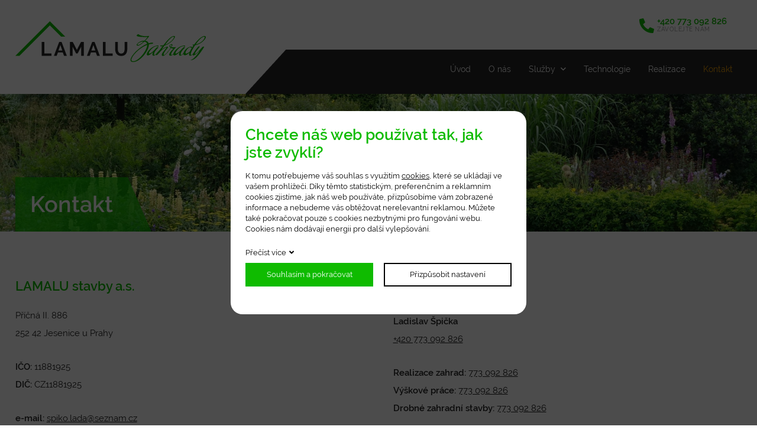

--- FILE ---
content_type: text/html; charset=UTF-8
request_url: https://www.lamalu-zahrady.cz/kontakt
body_size: 2299
content:
<!DOCTYPE html>
<html lang="cs">
<head>
    <meta charset="utf-8" />
    <title>Kontakt - LAMALU zahrady</title>
    <meta name="author" content="PANKREA s.r.o." />
    <meta name="viewport" content="width=device-width, initial-scale=1.0" />
    <meta name="keywords" content="kontakt, realizace zahrad, zakládání trávníků, kácení stromů" />
    <meta name="description" content="Exklusivní zahrady - kontakt - pro vás zajišťují realizace zahrad, zakládání trávníků, travní koberce, kácení stromů." />
    <meta name="robots" content="index, follow" />
    <link href="/includes/Widgets/css?v=20240802074413" rel="stylesheet" />
    <link href="/templates/images/favicon.ico" rel="icon" />
    <script src="/includes/Widgets/?mods=default&amp;v=20251128080931"></script>
    
</head>
<body>
    <script>
        window.dataLayer=window.dataLayer || [];
        function gtag(){dataLayer.push(arguments);}
        gtag("consent","default",{
            "ad_storage":"denied",
            "ad_user_data":"denied",
            "ad_personalization":"denied",
            "analytics_storage":"denied",
            "personalization_storage":"denied"
        });
    </script>
<!-- Google Tag Manager -->
<noscript><iframe src="//www.googletagmanager.com/ns.html?id=GTM-P7D8HZG"
height="0" width="0" style="display:none;visibility:hidden"></iframe></noscript>
<script>(function(w,d,s,l,i){w[l]=w[l]||[];w[l].push({"gtm.start":
new Date().getTime(),event:"gtm.js"});var f=d.getElementsByTagName(s)[0],
j=d.createElement(s),dl=l!="dataLayer"?"&l="+l:"";j.async=true;j.src=
"//www.googletagmanager.com/gtm.js?id="+i+dl;f.parentNode.insertBefore(j,f);
})(window,document,"script","dataLayer","GTM-P7D8HZG");</script>
<!-- End Google Tag Manager -->
<div id="abscont">
            <header>
                <div class="inner clearfix">
                    <div class="logo"><a href="/"><img src="/templates/images/logo.svg" alt="lamalu-zahrady.cz" /></a></div>
                    <div class="rp">
                        <div class="clearfix">
                            <div class="cta"><a class="phone" href="tel:+420773092826">+420 773 092 826 <span class="grey">Zavolejte nám</span></a> <!--<a class="switch" href="https://www.lamalu-stavby.cz/" target="_blank" rel="noopener">Přejít na stavby</a></div>--></div>
                        </div>
                        <nav class="menu clearfix">
                            <a href="#"></a>
                            <ul>
                <li class="liItem0 expanded">
                    <a href="/"><span class="masterText">Úvod</span>
                    </a>
                    </li>
                    <li class="liItem1 expanded">
                    <a href="/o-nas"><span class="masterText">O nás</span>
                    </a>
                    </li>
                    <li class="liItem2 expanded haschilds">
                    <a href="/sluzby"><span class="masterText">Služby</span>
                    <span class="doexpandchild"></span></a>
                    <ul>
                <li class="liItem0 expanded">
                    <a href="/sluzby/realizace-zahrad-praha"><span class="masterText">Realizace zahrad</span>
                    </a>
                    </li>
                    <li class="liItem1 expanded">
                    <a href="/sluzby/udrzba-zahrad-praha"><span class="masterText">Údržba zahrad</span>
                    </a>
                    </li>
                    <li class="liItem2 expanded">
                    <a href="/sluzby/terenni-upravy-praha"><span class="masterText">Terénní úpravy</span>
                    </a>
                    </li>
                    <li class="liItem3 expanded">
                    <a href="/sluzby/zakladani-travniku-praha"><span class="masterText">Zakládání trávniků</span>
                    </a>
                    </li>
                    <li class="liItem4 expanded">
                    <a href="/sluzby/travni-koberce-praha"><span class="masterText">Travní koberce</span>
                    </a>
                    </li>
                    <li class="liItem5 expanded">
                    <a href="/sluzby/zavlazovani"><span class="masterText">Zavlažování zahrad</span>
                    </a>
                    </li>
                    <li class="liItem6 expanded">
                    <a href="/sluzby/zahradni-jezirka-praha"><span class="masterText">Zahradní jezírka</span>
                    </a>
                    </li>
                    <li class="liItem7 expanded">
                    <a href="/sluzby/kaceni-stromu-praha"><span class="masterText">Kácení stromů</span>
                    </a>
                    </li>
                    <li class="liItem8 expanded">
                    <a href="/sluzby/dalsi-sluzby"><span class="masterText">Další služby</span>
                    </a>
                    </li>
                    </ul>
                </li>
                    <li class="liItem3 expanded">
                    <a href="/technologie-udrzby-zahrady"><span class="masterText">Technologie</span>
                    </a>
                    </li>
                    <li class="liItem4 expanded">
                    <a href="/realizace"><span class="masterText">Realizace</span>
                    </a>
                    </li>
                    <li class="liItem5 expanded selected">
                    <a href="/kontakt"><span class="masterText">Kontakt</span>
                    </a>
                    </li>
                    <li class="liItem6 expanded">
                    <a href="http://lamalu-stavby-cz.pankrea-test.eu/"><span class="masterText">Přejít na stavby</span>
                    </a>
                    </li>
                    </ul>
                
                        </nav>
                    </div>
                </div>
            </header>
            <div id="move"></div>
            <div id="mid"><div id="sliderArea"><picture><source srcset="/templates/images/default.webp" media="(min-width:1200px)" /><img src="/templates/images/default-small.webp" alt="slide" /></picture>
<div class="inner">
<h1>Kontakt</h1>
</div>
</div>
<div class="default">
<div class="inner">
<div class="twoCols">
<div class="col">
<h2>LAMALU stavby a.s.</h2>
<p>Příčná II. 886<br />252 42 Jesenice u Prahy</p>
<p><strong>IČO:</strong> 11881925<br /><strong>DIČ: </strong>CZ11881925</p>
<p><strong>e-mail:</strong> <a href="mailto:spiko.lada@seznam.cz">spiko.lada@seznam.cz</a><br /><strong>Tel.:</strong> <a href="tel:773092826">773 092 826</a></p>
</div>
<div class="col">
<p> </p>
<p><strong>Ladislav Špička</strong><br /><a href="tel:+420773092826">+420 773 092 826</a></p>
<p><strong>Realizace zahrad:</strong> <a href="tel:773092826">773 092 826</a><br /><strong>Výškové práce:</strong> <a href="tel:773092826">773 092 826</a><br /><strong>Drobné zahradní stavby:</strong> <a href="tel:773092826">773 092 826</a></p>
</div>
<div class="cleaner"> </div>
</div>
<p><iframe style="border: none; width: 100%; height: 280px;" src="https://www.google.com/maps/embed?pb=!1m18!1m12!1m3!1d2565.93365561209!2d14.505566015883264!3d49.975102729382!2m3!1f0!2f0!3f0!3m2!1i1024!2i768!4f13.1!3m3!1m2!1s0x470b902cd10034ab%3A0xa7206faa0ca20182!2zUMWZw63EjW7DoSBJSS4gODg2LCAyNTIgNDIgSmVzZW5pY2U!5e0!3m2!1scs!2scz!4v1663924967226!5m2!1scs!2scz" width="600" height="450"></iframe></p>
</div>
</div></div>
    <footer>
        <div class="inner clearfix">
            <div class="flogo"><a href="/"><img src="/templates/images/flogo.svg" alt="lamalu-zahrady.cz" /></a></div>
            <div class="fcta"><a href="/kontaktni-formular">M&aacute;te dotaz? <span class="color">Napi&scaron;te n&aacute;m</span></a></div>
            <div class="copy"><a href="http://www.pankrea.cz" target="_blank">Webové stránky ©2026 PANKREA</a><a href="http://www.pankrea.cz/estofan" target="_blank">Provozováno na systému Estofan</a><a href="#" id="cookieschange">Nastavení cookies</a></div>
        </div>
    </footer>
</div>
<div id="mainMenu" class="sidenav">
    <div class="supertitle">Menu</div>
    <ul>
                <li class="liItem0 expanded">
                    <a href="/"><span class="masterText">Úvod</span>
                    </a>
                    </li>
                    <li class="liItem1 expanded">
                    <a href="/o-nas"><span class="masterText">O nás</span>
                    </a>
                    </li>
                    <li class="liItem2 expanded haschilds">
                    <a href="/sluzby"><span class="masterText">Služby</span>
                    <span class="doexpandchild"></span></a>
                    <ul>
                <li class="liItem0 expanded">
                    <a href="/sluzby/realizace-zahrad-praha"><span class="masterText">Realizace zahrad</span>
                    </a>
                    </li>
                    <li class="liItem1 expanded">
                    <a href="/sluzby/udrzba-zahrad-praha"><span class="masterText">Údržba zahrad</span>
                    </a>
                    </li>
                    <li class="liItem2 expanded">
                    <a href="/sluzby/terenni-upravy-praha"><span class="masterText">Terénní úpravy</span>
                    </a>
                    </li>
                    <li class="liItem3 expanded">
                    <a href="/sluzby/zakladani-travniku-praha"><span class="masterText">Zakládání trávniků</span>
                    </a>
                    </li>
                    <li class="liItem4 expanded">
                    <a href="/sluzby/travni-koberce-praha"><span class="masterText">Travní koberce</span>
                    </a>
                    </li>
                    <li class="liItem5 expanded">
                    <a href="/sluzby/zavlazovani"><span class="masterText">Zavlažování zahrad</span>
                    </a>
                    </li>
                    <li class="liItem6 expanded">
                    <a href="/sluzby/zahradni-jezirka-praha"><span class="masterText">Zahradní jezírka</span>
                    </a>
                    </li>
                    <li class="liItem7 expanded">
                    <a href="/sluzby/kaceni-stromu-praha"><span class="masterText">Kácení stromů</span>
                    </a>
                    </li>
                    <li class="liItem8 expanded">
                    <a href="/sluzby/dalsi-sluzby"><span class="masterText">Další služby</span>
                    </a>
                    </li>
                    </ul>
                </li>
                    <li class="liItem3 expanded">
                    <a href="/technologie-udrzby-zahrady"><span class="masterText">Technologie</span>
                    </a>
                    </li>
                    <li class="liItem4 expanded">
                    <a href="/realizace"><span class="masterText">Realizace</span>
                    </a>
                    </li>
                    <li class="liItem5 expanded selected">
                    <a href="/kontakt"><span class="masterText">Kontakt</span>
                    </a>
                    </li>
                    <li class="liItem6 expanded">
                    <a href="http://lamalu-stavby-cz.pankrea-test.eu/"><span class="masterText">Přejít na stavby</span>
                    </a>
                    </li>
                    </ul>
                
</div>
</body>
</html>


--- FILE ---
content_type: text/css;charset=UTF-8
request_url: https://www.lamalu-zahrady.cz/includes/Widgets/css?v=20240802074413
body_size: 6021
content:
@import url(https://p.typekit.net/p.css?s=1&k=dru7rlh&ht=tk&f=18456.18457.18458.22705.37555.37556.37557.37558&a=2894865&app=typekit&e=css);.cleaner{width:0;height:0;clear:both;font-size:0}img{border:0}.imagesGallery{width:100%;padding-top:10px}.imagesGalleryItem{float:left}.imagesGalleryItem img{padding:3px}.toGallery{margin-bottom:.8em}#cookiesI{background:rgba(0,0,0,.7);color:#000;text-align:center;width:100%;padding:0;position:fixed;top:0;left:0;z-index:100;font-size:13px;width:100%;height:100%}#cookiesI h2{font-size:26px;margin-bottom:.6em}#cookiesI .col{margin-bottom:.3em}#cookiesI.hiddenpolicy{display:none}#cookiesI #cont{background:#fff;color:#000;padding:25px;width:500px;height:344px;margin-left:-250px;margin-top:-172px;position:absolute;left:50%;top:50%;border-radius:20px;text-align:left;overflow:auto}#cookiesI #cont.extended{height:520px}#cookiesI #cont p{line-height:1.4em}#cookiesI #cont .readm{display:inline-block;margin-bottom:10px;text-decoration:none}#cookiesI #cont .readm:after{content:'\f107';;margin-left:5px}#cookiesI #cookiespolicybtn1,#cookiesI #cookiespolicybtn3,#cookiesI #cookiespolicybtn4{background:#fff;border:2px solid #000;padding:0;display:block;text-decoration:none;color:#000;height:40px;line-height:36px;text-align:center}#cookiesI #cookiespolicybtn2{background:#0fbb00;border:2px solid #0fbb00;padding:0;display:block;text-decoration:none;color:#fff;height:40px;line-height:36px;text-align:center}#cookiesI .cgroup{padding:10px}#cookiesI .cgroup .cexpand{float:left;width:30px}#cookiesI .cgroup .cexpand:before{content:'\f107'}#cookiesI .cgroup .csetting{width:60px;float:left}#cookiesI .cgroup .ctitle{width:calc(100% - 90px);float:left}#cookiesI .cgroup .ctext{margin-top:8px}#cookiesI .coptgroup{margin-bottom:20px}@media screen and (max-width:550px){#cookiesI h2{font-size:20px}#cookiesI #cont{width:300px;margin-left:-150px;height:456px;margin-top:-228px}#cookiesI #cont.extended{height:700px;margin-top:-350px}}.hidden{display:none}#cookiesI .switch{position:relative;display:inline-block;width:60px;height:34px}#cookiesI .switch input{opacity:0;width:0;height:0}#cookiesI .slider{position:absolute;cursor:pointer;top:0;left:0;right:0;bottom:0;background-color:#ccc;-webkit-transition:.4s;transition:.4s}#cookiesI .slider:before{position:absolute;content:"";height:26px;width:26px;left:4px;bottom:4px;background-color:white;-webkit-transition:.4s;transition:.4s}#cookiesI input:checked + .slider{background-color:#0fbb00}#cookiesI input:focus + .slider{box-shadow:0 0 1px #0fbb00}#cookiesI input:checked + .slider:before{-webkit-transform:translateX(26px);-ms-transform:translateX(26px);transform:translateX(26px)}#cookiesI .slider.round{border-radius:34px}#cookiesI .slider.round:before{border-radius:50%}.rmc.hidden{display:none}.border0{border:none}.bcSuccInfo{display:none;color:#0f0}#CartOthersData{display:none}#FinishOrder{display:none}#TA{display:none}input,textarea{font-family:Arial,sans-serif;font-weight:400;font-size:13px}#contactForm label{display:block;width:20%;float:left;margin-bottom:5px;height:32px;line-height:32px}#contactForm input,#contactForm button{display:block;width:79%;margin-left:1%;float:left;border:1px solid #707070;height:32px;margin-bottom:5px;line-height:1em;padding:0 5px;border-radius:6px}#contactForm textarea{display:block;width:79%;margin-left:1%;float:left;resize:none;border:1px solid #707070;padding:10px;height:90px;margin-bottom:5px;border-radius:6px}#contactForm select{display:block;width:79%;margin-left:1%;float:left;border:1px solid #707070;height:32px;margin-bottom:5px;border-radius:6px}#recaptcha_widget_div{float:right;margin-bottom:5px}#contactForm input#file{border:0;height:25px;margin-top:5px}#contactForm input.submit,#contactForm button.submit{width:150px;background:#0fbb00;float:right;color:#fff;border-color:#0fbb00;cursor:pointer}#contactForm input.submit:hover,#contactForm button.submit:hover{opacity:.9}#contactForm .dataProtection{float:left;max-width:calc(100% - 350px);font-size:14px}#contactForm input.checkbox{width:16px;height:16px}#contactForm label.checkbox{width:calc(95% - 16px);margin-left:2%;line-height:23px}@media screen and (max-width:600px){#contactForm{margin:0 10px}#contactForm label{width:100%;float:none}#contactForm input{width:100%;margin-right:0;float:none}#contactForm textarea{width:100%;margin-right:0;float:none}#contactForm .dataProtection{max-width:100%;width:100%;margin-bottom:5px}#contactForm label.twolines{height:45px;line-height:normal}}@font-face{font-family:'FontAwesome';font-style:normal;font-weight:300;src:url(/templates/fonts/fa-light-300.eot);src:url(/templates/fonts/fa-light-300.eot?#iefix) format("embedded-opentype"),url(/templates/fonts/fa-light-300.woff2) format("woff2"),url(/templates/fonts/fa-light-300.woff) format("woff"),url(/templates/fonts/fa-light-300.ttf) format("truetype"),url(/templates/fonts/fa-light-300.svg#fontawesome) format("svg")}@font-face{font-family:'FontAwesome';font-style:normal;font-weight:400;src:url(/templates/fonts/fa-regular-400.eot);src:url(/templates/fonts/fa-regular-400.eot?#iefix) format("embedded-opentype"),url(/templates/fonts/fa-regular-400.woff2) format("woff2"),url(/templates/fonts/fa-regular-400.woff) format("woff"),url(/templates/fonts/fa-regular-400.ttf) format("truetype"),url(/templates/fonts/fa-regular-400.svg#fontawesome) format("svg")}@font-face{font-family:'FontAwesome';font-style:normal;font-weight:900;src:url(/templates/fonts/fa-solid-900.eot);src:url(/templates/fonts/fa-solid-900.eot?#iefix) format("embedded-opentype"),url(/templates/fonts/fa-solid-900.woff2) format("woff2"),url(/templates/fonts/fa-solid-900.woff) format("woff"),url(/templates/fonts/fa-solid-900.ttf) format("truetype"),url(/templates/fonts/fa-solid-900.svg#fontawesome) format("svg")}@font-face{font-family:'FontAwesomeB';font-style:normal;font-weight:400;src:url(/templates/fonts/fa-brands-400.eot);src:url(/templates/fonts/fa-brands-400.eot?#iefix) format("embedded-opentype"),url(/templates/fonts/fa-brands-400.woff2) format("woff2"),url(/templates/fonts/fa-brands-400.woff) format("woff"),url(/templates/fonts/fa-brands-400.ttf) format("truetype"),url(/templates/fonts/fa-brands-400.svg#fontawesome) format("svg")}*:before,*:after{font-family:'FontAwesome';font-weight:900}*{box-sizing:border-box}::placeholder{color:#ccc;opacity:1}:-ms-input-placeholder{color:#ccc}::-ms-input-placeholder{color:#ccc}.clearfix:after{content:'';display:table;clear:both}.cleaner{width:0;height:0;font-size:0;line-height:0;clear:both}h1,h2,h3,h4,h5,h6{padding:0;margin:0 0 .6em;font-weight:600}h1{font-size:38px;margin-bottom:1em;position:relative}h2{font-size:22px;margin-bottom:1em;position:relative;color:#0fbb00}h3{font-size:20px;color:#0fbb00}p{padding:0;margin:0 0 1.8em;line-height:2em}a{color:inherit;text-decoration:underline}a:hover{color:inherit;text-decoration:none}img,iframe,svg,object{max-width:100%}object{pointer-events:none}strong{font-weight:600}.default ul{margin:0 0 1.8em;padding:0 0 0 1.5em}.default ul li{line-height:1.8em;padding:0}.color{color:#0c9bdd}.twoCols .col{width:48%;margin-right:4%;float:left}.twoCols .col:nth-child(2n){margin-right:0}.twoCols.l30>.col:nth-child(1){width:30%}.twoCols.l30>.col:nth-child(2){width:66%}.twoCols.l40>.col:nth-child(1){width:40%}.twoCols.l40>.col:nth-child(2){width:56%}.twoCols.l60>.col:nth-child(1){width:72%}.twoCols.l60>.col:nth-child(2){width:24%}.twoCols.reverse>.col{float:right;margin-right:0;margin-left:4%}.twoCols.reverse>.col:nth-child(2n){margin-left:0}.threeCols .col{width:32%;margin-right:2%;float:left}.threeCols .col:nth-child(3n){margin-right:0}.fourCols .col{width:23%;float:left;margin-right:2.66%;margin-bottom:1em}.fourCols .col:nth-child(4n){margin-right:0}.fiveCols .col{width:18%;margin-right:2.5%;float:left}.fiveCols .col:nth-child(5n){margin-right:0}.fiveCols.hps .col{border-left:1px solid #e30613;padding-left:8px}.threeCols.gallery .col{margin-bottom:0;display:block;text-decoration:none;width:33.33%;margin-right:0;padding-top:0;border-top:0}.threeCols.gallery .col img{display:block}.fourCols.gallery{margin-bottom:2.5em}.fourCols.gallery .col{width:25%;margin-right:0;margin-bottom:0}.fourCols.gallery .col a{text-decoration:none;display:block}.fourCols.gallery .col a img{display:block;text-decoration:none}.inner{margin:0 auto;width:96%;max-width:1440px}.left{text-align:left}.center{text-align:center}.right{text-align:right}.break{display:block}.upper{text-transform:uppercase}.color{color:#0fbb00}.btn{display:inline-block;text-decoration:none;font-weight:400;text-transform:uppercase;padding:11px 25px 11px 25px;text-transform:uppercase;background:#262626;color:#fff;letter-spacing:.05em;font-size:14px;border-radius:22px;font-size:10px;transition:all .1s ease-in-out}.btn:hover{background:#0FBB00;color:#fff}.mt3{margin-top:3em}body{padding:0;margin:0 auto;font-family:'raleway',sans-serif;height:100%;font-size:15px;min-width:340px;color:#212121;font-weight:400;max-width:2560px;width:100%}#sliderArea{position:relative;z-index:2;width:100%;margin:0 auto}#sliderArea a,#sliderArea img{display:block}#sliderArea .inner{position:relative}header{height:159px;width:100%;position:fixed;z-index:4;top:0;left:0;background:#fff url(/templates/images/header.webp) no-repeat right bottom}#move{height:159px;width:100%}header.sTop,#move.sTop{height:100px;background-position:right 48px}.logo{display:block;text-decoration:none;float:left;width:322px;padding:36px 0 0;margin-left:0}.logo a,.logo a img{display:block;margin:0 auto}header.sTop .logo{width:222px;padding-top:24px}header.sTop .cta{margin-top:8px}header.sTop .menu{margin-top:6px}header.sTop .menu>ul>li>a{height:52px;line-height:52px}header.sTop .menu>ul>li>ul{top:52px}.rp{float:right}.menu{font-size:14px;margin-top:25px;color:#fff}.menu>ul{list-style:none;margin:0;padding:0;text-align:center}.menu>ul>li{float:left;padding:0;margin:0;position:relative}.menu>ul>li>a{text-decoration:none;display:block;padding:0 15px;height:75px;line-height:75px}.menu>ul>li>a>.doexpandchild:after{content:'\f107';margin-left:5px;font-weight:400}.menu>ul>li.selected>a{color:#F29F05}.menu>ul>li>ul{position:absolute;left:0;top:75px;width:240px;padding:8px 15px;margin:0;list-style:none;display:none;background:#fff;border-top:3px solid #0fbb00;text-align:left}.menu>ul>li>ul>li{padding:0;margin:0;list-style-image:none}.menu>ul>li:last-of-type{display:none}.menu>ul>li>ul>li>a{color:#262626;text-decoration:none;font-size:14px;padding:4px 0;display:block}.menu>ul>li>ul>li>a:hover,.menu>ul>li>ul>li.selected>a{color:#0FBB00}.menu>ul>li:hover>ul{display:block}.cta{float:right;margin-top:25px}.cta a{text-decoration:none;display:block;float:left}.cta a.phone{color:#0FBB00;padding-left:30px;;position:relative;font-weight:600;margin-right:25px;padding-top:2px}.cta a.phone:before{content:'\f879';position:absolute;left:0;top:5px;font-size:25px}.cta a.phone .grey{color:#949494;display:block;font-size:10px;font-weight:400;letter-spacing:.05em;text-transform:uppercase}.cta a.switch{background:#262626;color:#fff;text-transform:uppercase;font-weight:400;font-size:10px;text-align:center;padding:0 25px;height:34px;line-height:34px;border-radius:22px;letter-spacing:.05em;transition:all .1s ease-in-out}.cta a.switch:hover{background:#0FBB00;color:#fff}#mid{position:relative;z-index:2;min-height:700px}.hpBtns{position:relative;z-index:3;margin-top:-60px}.hpBtns a.col{text-decoration:none;margin-bottom:2.66%}.hpBtns a .img{display:block;position:relative}.hpBtns a .img img{display:block}.hpBtns a .img .ico{position:absolute;left:10px;top:0}.hpBtns a .title{background:#f5f5f5;color:#262626;font-size:18px;font-weight:600;letter-spacing:-.01em;padding:21px 15px;height:64px}.hpBtns a .title:after{content:'\f105';color:#0fbb00;font-weight:400;margin-left:10px}.hpBtns a:hover .title{color:#0FBB00}.hph1{margin-top:70px}.hph1>.col:nth-child(2){background:rgba(15,187,0,.05);padding:30px}.hph1>.col:nth-child(2) h2{color:#0fbb00;font-size:26px;font-weight:600;letter-spacing:-.01em}.hph1>.col:nth-child(1){padding:30px 0}.hph1>.col:nth-child(1) h1{color:#000;font-weight:700;letter-spacing:-.01em;font-size:36px}.hph1>.col:nth-child(1) h1 .green{display:block;font-weight:400;font-size:28px;color:#0fbb00}#mid ul{list-style:none;margin:0 0 1.8em;padding:0}#mid ul li{list-style-image:none;margin:0;padding:0;line-height:2em}#mid ul li:before{content:'\f067';margin-right:5px;color:#0fbb00;font-size:.7em}.divider{background:#d9d9d9;height:1px;width:100%;margin-top:40px;margin-bottom:40px}.hpBlack{background:linear-gradient(#262626,#262626) no-repeat top center;background-size:100% 281px;padding-top:60px;color:#fff;text-align:center}.hpBlack h2{color:#fff;font-size:36px;font-weight:700;letter-spacing:-.01em;margin-bottom:2em}.hpService{margin-top:5em;margin-bottom:3em}.hpService>.col:nth-child(1),.hpService>.col:nth-child(2),.hpService>.col:nth-child(3){padding-bottom:3em;border-bottom:1px solid #d9d9d9;margin-bottom:3em;height:266px}.hpService h3{color:#0fbb00;letter-spacing:-.01em;font-size:22px;font-weight:700}.default{padding-top:80px;padding-bottom:80px}footer{background:#262626;padding:60px 0;color:#fff}footer .inner{position:relative}.flogo{float:left;width:253px}.fcta{position:absolute;left:50%;margin-left:-150px;width:300px;font-size:22px;top:13px}.fcta a{text-decoration:none}.fcta .color{font-weight:600}.copy{float:right;text-align:right;font-size:12px;padding-top:0}.copy a{text-decoration:none;display:block;line-height:1.6em}#sliderArea .inner{position:relative}#sliderArea h1{position:absolute;left:0;bottom:0;background:rgba(15,187,0,.75);color:#fff;height:92px;line-height:92px;margin-bottom:0;padding-right:25px;padding-left:25px}#sliderArea h1:after{content:'';border-left:40px solid rgba(15,187,0,.75);border-top:92px solid transparent;width:0;height:0;position:absolute;right:-40px;top:0}#sliderArea2{display:none}#abscont{transition-property:left,width,transform;transition-duration:.25s;transition-timing-function:cubic-bezier(.35,0,.25,1);width:100%;-webkit-backface-visibility:hidden}#abscont.shrinked{transform:translate3d(200px,0,0);position:fixed;min-height:0;overflow:hidden}#overlaymContext{opacity:.8;background:#000;width:100%;height:100%;position:fixed;top:0;z-index:200}.sidenav{position:fixed;width:200px;transform:translate(-100%,0);transition:all .25s ease-in-out;left:0;top:0;height:100%;background:#fff;color:#000;visibility:hidden;padding:0 10px;overflow-y:scroll;font-size:13px;box-sizing:unset}.sidenav.expanded{transform:translate(0,0);visibility:visible}.sidenav .supertitle{padding:15px 0 15px 20px;font-size:20px;font-weight:700}.sidenav ul{list-style:none;margin:0;padding:0}.sidenav>ul{background-color:#fff;width:180px}.sidenav>ul>li{background-color:#fff;border-bottom:1px solid #dcdcdc;display:block;width:180px;line-height:20px}.sidenav ul li a{line-height:1em;padding:9px 0 9px 20px;text-decoration:none;transition:all .2s ease-in-out;color:#a2a2a2;display:block}.sidenav ul li.selected>a,.sidenav ul li>a:hover{color:#000}.sidenav ul li ul li a{padding-left:25px}.sidenav ul li ul li ul li a{padding-left:30px}.sidenav ul li ul li ul li ul li a{padding-left:35px}.sidenav ul li ul li ul li ul li ul li a{padding-left:40px}.sidenav ul li ul li ul li ul li ul li ul li a{padding-left:40px}.sidenav ul li ul li ul li ul li ul li ul li ul li a{padding-left:45px}.sidenav ul li ul li ul li ul li ul li ul li ul li ul li a{padding-left:50px}.sidenav ul li.haschilds>ul{display:none}.sidenav ul li.haschilds.throw>ul,.sidenav ul li.selected>ul,.sidenav>ul>li:nth-child(1) li.expanded>ul{display:block}.sidenav ul li>a>span.doexpandchild{float:right}.sidenav ul li>a>span.doexpandchild::after{content:'▼'}.sidenav ul li.haschilds.throw>a>span.doexpandchild::after,.sidenav ul li.haschilds.selected>a>span.doexpandchild::after{content:'▲'}#AM,#CM,#templateid,#FBPID{display:none}@media screen and (max-width:1600px){header{background-position:calc(100% + 150px) bottom}header.sTop{background-position:calc(100% + 150px) 48px}}@media screen and (max-width:1400px){.hpService .items ul li{font-size:15px}header{background-position:calc(100% + 350px) bottom}header.sTop{background-position:calc(100% + 350px) 48px}}@media screen and (max-width:1200px){.logo,header.sTop .logo{width:120px;margin-left:2%;padding-top:22px}.cta,header.sTop .cta{margin-right:60px;margin-top:20px}header .inner{width:100%}.menu,header.sTop .menu{border:0;width:40px;height:69px;margin-left:0;margin-right:10px;float:right;padding-top:0;;position:relative;left:auto;top:auto;margin-left:20px;margin-top:0;position:absolute;right:0;top:0}.menu>ul{display:none}.menu>a{display:block;width:40px;height:70px;line-height:70px;color:#0FBB00;text-decoration:none;text-align:center;font-size:25px}.menu>a:after{content:'\f0c9'}header,#move{height:70px}header.sTop,#move.sTop{height:70px}header,header.sTop{background:#fff}#sliderArea{max-width:100%}.II{font-size:16px;padding:30px}.hpService .items ul li{width:25%}#sliderArea h1{font-size:32px}.hpService>.col:nth-child(n){width:49%;margin-right:2%}.hpService>.col:nth-child(2n){margin-right:0}#sliderArea.hp{display:none}#sliderArea2{display:block}}@media screen and (max-width:1100px){.hpBtns a .title{font-size:15px;padding-top:24px;padding-bottom:24px}}@media screen and (max-width:1000px){.fiveCols .col:nth-child(n){width:48%;margin-right:4%}.fiveCols .col:nth-child(2n){margin-right:0}.fiveCols .col:nth-child(5){width:100%;margin-right:0}#sliderArea h1{position:relative;bottom:auto;left:auto;margin-top:10px;width:100%;background:transparent;color:#0FBB00;padding-left:0}#sliderArea h1:after{display:none}.default{padding-top:0}}@media screen and (max-width:960px){.hpService .items ul li{width:33.33%}.flogo{display:none}footer{padding:30px 0}.fcta{width:100%;left:auto;top:auto;margin-left:auto;position:relative;text-align:center}.copy{width:100%;text-align:center}}@media screen and (max-width:870px){}@media screen and (max-width:799px){.twoCols .col:nth-child(n),.threeCols .col:nth-child(n),.twoCols.l30 .col:nth-child(n),.twoCols.l60 .col:nth-child(n),.twoCols.l40>.col:nth-child(n){width:100%;margin-right:0;margin-left:0}.fourCols .col:nth-child(n){width:48%;margin-right:4%}.fourCols .col:nth-child(2n){margin-right:0}.fourCols.gallery .col:nth-child(n){width:50%;margin-right:0;margin-bottom:0}.default .col{margin-bottom:1.8em}#sliderArea h1{font-size:24px;height:60px;line-height:60px}#sliderArea h1:after{border-top-width:60px}.hpBtns{margin-top:10px}.hpService>.col:nth-child(n){padding-bottom:2em;margin-bottom:2em;border-bottom:1px solid #d9d9d9;height:auto}.hpService>.col:last-child{border-bottom:0}.default{padding-top:0;padding-bottom:40px}}@media screen and (max-width:699px){}@media screen and (max-width:599px){.fiveCols .col:nth-child(n){width:100%;margin-right:0}.cta a{font-size:11px}.copy{width:100%;float:none;text-align:center}.hpBtns a .img .ico{width:40px}.hph1{margin-top:30px}#sliderArea h1{width:100%;padding-top:10px;padding-bottom:10px;height:auto;line-height:normal}#sliderArea h1:after{display:none}}@media screen and (max-width:499px){.cta a.switch{font-size:0}.cta a.switch:after{font-size:14px;content:'\e00d';color:#fff}}@media screen and (max-width:440px){.hpBtns a .title{font-size:13px;padding-top:26px}.cta a.phone{padding-left:24px;margin-right:5px}.cta a.phone:before{font-size:20px}.cta,header.sTop .cta{margin-right:50px}.cta a.switch{padding:0 14px}}.fancybox-wrap,.fancybox-skin,.fancybox-outer,.fancybox-inner,.fancybox-image,.fancybox-wrap iframe,.fancybox-wrap object,.fancybox-nav,.fancybox-nav span,.fancybox-tmp{padding:0;margin:0;border:0;outline:none;vertical-align:top}.fancybox-wrap{position:absolute;top:0;left:0;z-index:8020}.fancybox-skin{position:relative;background:#f9f9f9;color:#444;text-shadow:none;-webkit-border-radius:4px;-moz-border-radius:4px;border-radius:4px}.fancybox-opened{z-index:8030}.fancybox-opened .fancybox-skin{-webkit-box-shadow:0 10px 25px rgba(0,0,0,.5);-moz-box-shadow:0 10px 25px rgba(0,0,0,.5);box-shadow:0 10px 25px rgba(0,0,0,.5)}.fancybox-outer,.fancybox-inner{position:relative}.fancybox-inner{overflow:hidden}.fancybox-type-iframe .fancybox-inner{-webkit-overflow-scrolling:touch}.fancybox-error{color:#444;font:14px/20px "Helvetica Neue",Helvetica,Arial,sans-serif;margin:0;padding:15px;white-space:nowrap}.fancybox-image,.fancybox-iframe{display:block;width:100%;height:100%}.fancybox-image{max-width:100%;max-height:100%}#fancybox-loading,.fancybox-close,.fancybox-prev span,.fancybox-next span{background-image:url(/includes/plugins/fancybox/fancybox_sprite.png)}#fancybox-loading{position:fixed;top:50%;left:50%;margin-top:-22px;margin-left:-22px;background-position:0 -108px;opacity:.8;cursor:pointer;z-index:8060}#fancybox-loading div{width:44px;height:44px;background:url(/includes/plugins/fancybox/fancybox_loading.gif) center center no-repeat}.fancybox-close{position:absolute;top:-18px;right:-18px;width:36px;height:36px;cursor:pointer;z-index:8040}.fancybox-nav{position:absolute;top:0;width:40%;height:100%;cursor:pointer;text-decoration:none;background:transparent url(/includes/plugins/fancybox/blank.gif);-webkit-tap-highlight-color:rgba(0,0,0,0);z-index:8040}.fancybox-prev{left:0}.fancybox-next{right:0}.fancybox-nav span{position:absolute;top:50%;width:36px;height:34px;margin-top:-18px;cursor:pointer;z-index:8040;visibility:hidden}.fancybox-prev span{left:10px;background-position:0 -36px}.fancybox-next span{right:10px;background-position:0 -72px}.fancybox-nav:hover span{visibility:visible}.fancybox-tmp{position:absolute;top:-99999px;left:-99999px;visibility:hidden;max-width:99999px;max-height:99999px;overflow:visible!important}.fancybox-lock{overflow:hidden!important;width:auto}.fancybox-lock body{overflow:hidden!important}.fancybox-lock-test{overflow-y:hidden!important}.fancybox-overlay{position:absolute;top:0;left:0;overflow:hidden;display:none;z-index:8010;background:url(/includes/plugins/fancybox/fancybox_overlay.png)}.fancybox-overlay-fixed{position:fixed;bottom:0;right:0}.fancybox-lock .fancybox-overlay{overflow:auto;overflow-y:scroll}.fancybox-title{visibility:hidden;font:normal 13px/20px "Helvetica Neue",Helvetica,Arial,sans-serif;position:relative;text-shadow:none;z-index:8050}.fancybox-opened .fancybox-title{visibility:visible}.fancybox-title-float-wrap{position:absolute;bottom:0;right:50%;margin-bottom:-35px;z-index:8050;text-align:center}.fancybox-title-float-wrap .child{display:inline-block;margin-right:-100%;padding:2px 20px;background:transparent;background:rgba(0,0,0,.8);-webkit-border-radius:15px;-moz-border-radius:15px;border-radius:15px;text-shadow:0 1px 2px #222;color:#FFF;font-weight:700;line-height:24px;white-space:nowrap}.fancybox-title-outside-wrap{position:relative;margin-top:10px;color:#fff}.fancybox-title-inside-wrap{padding-top:10px}.fancybox-title-over-wrap{position:absolute;bottom:0;left:0;color:#fff;padding:10px;background:#000;background:rgba(0,0,0,.8)}@media only screen and (-webkit-min-device-pixel-ratio:1.5),only screen and (min--moz-device-pixel-ratio:1.5),only screen and (min-device-pixel-ratio:1.5){#fancybox-loading,.fancybox-close,.fancybox-prev span,.fancybox-next span{background-image:url(/includes/plugins/fancybox/fancybox_sprite@2x.png);background-size:44px 152px}#fancybox-loading div{background-image:url(/includes/plugins/fancybox/fancybox_loading@2x.gif);background-size:24px 24px}}.nivoSlider{position:relative;width:100%;height:auto;overflow:hidden}.nivoSlider img{position:absolute;top:0;left:0;max-width:none}.nivo-main-image{display:block!important;position:relative!important;width:100%!important}.nivoSlider a.nivo-imageLink{position:absolute;top:0;left:0;width:100%;height:100%;border:0;padding:0;margin:0;z-index:6;display:none}.nivo-slice{display:block;position:absolute;z-index:5;height:100%;top:0}.nivo-box{display:block;position:absolute;z-index:5;overflow:hidden}.nivo-box img{display:block}.nivo-caption{position:absolute;left:0;bottom:0;background:#000;color:#fff;width:100%;z-index:8;padding:5px 10px;opacity:.8;overflow:hidden;display:none;-moz-opacity:.8;filter:alpha(opacity=8);-webkit-box-sizing:border-box;-moz-box-sizing:border-box;box-sizing:border-box}.nivo-caption p{padding:5px;margin:0}.nivo-caption a{display:inline!important}.nivo-html-caption{display:none}.nivo-directionNav a{position:absolute;top:45%;z-index:9;cursor:pointer}.nivo-prevNav{left:0}.nivo-nextNav{right:0}.nivo-controlNav{text-align:center;padding:15px 0}.nivo-controlNav a{cursor:pointer}.nivo-controlNav a.active{font-weight:700}.theme-default .nivoSlider{position:relative}.theme-default .nivoSlider img{position:absolute;top:0;left:0;display:none}.theme-default .nivoSlider a{border:0;display:block}.theme-default .nivo-controlNav{text-align:center;padding:20px 0}.theme-default .nivo-controlNav a{display:inline-block;width:22px;height:22px;text-indent:-9999px;border:0;margin:0 2px}.theme-default .nivo-controlNav a.active{background-position:0 -22px}.theme-default .nivo-directionNav a{display:block;width:30px;height:30px;background:url(/includes/plugins/nivo-slider/themes/default/arrows.webp) no-repeat;text-indent:-9999px;border:0;opacity:0;-webkit-transition:all 200ms ease-in-out;-moz-transition:all 200ms ease-in-out;-o-transition:all 200ms ease-in-out;transition:all 200ms ease-in-out}.theme-default:hover .nivo-directionNav a{opacity:1}.theme-default a.nivo-nextNav{background-position:-30px 0;right:15px}.theme-default a.nivo-prevNav{left:15px}.theme-default .nivo-caption{font-family:Helvetica,Arial,sans-serif}.theme-default .nivo-caption a{color:#fff;border-bottom:1px dotted #fff}.theme-default .nivo-caption a:hover{color:#fff}.theme-default .nivo-controlNav.nivo-thumbs-enabled{width:100%}.theme-default .nivo-controlNav.nivo-thumbs-enabled a{width:auto;height:auto;background:none;margin-bottom:5px}.theme-default .nivo-controlNav.nivo-thumbs-enabled img{display:block;width:120px;height:auto}@font-face{font-family:"raleway";src:url(https://use.typekit.net/af/9f0f3f/000000000000000077359a0f/30/l?primer=a859b15c287b4c2476f2749f0ef308a8ec8c8611338231277d016b7ee9a52f92&fvd=n7&v=3) format("woff2"),url(https://use.typekit.net/af/9f0f3f/000000000000000077359a0f/30/d?primer=a859b15c287b4c2476f2749f0ef308a8ec8c8611338231277d016b7ee9a52f92&fvd=n7&v=3) format("woff"),url(https://use.typekit.net/af/9f0f3f/000000000000000077359a0f/30/a?primer=a859b15c287b4c2476f2749f0ef308a8ec8c8611338231277d016b7ee9a52f92&fvd=n7&v=3) format("opentype");font-display:auto;font-style:normal;font-weight:700;font-stretch:normal}@font-face{font-family:"raleway";src:url(https://use.typekit.net/af/497298/000000000000000077359a1e/30/l?primer=a859b15c287b4c2476f2749f0ef308a8ec8c8611338231277d016b7ee9a52f92&fvd=n4&v=3) format("woff2"),url(https://use.typekit.net/af/497298/000000000000000077359a1e/30/d?primer=a859b15c287b4c2476f2749f0ef308a8ec8c8611338231277d016b7ee9a52f92&fvd=n4&v=3) format("woff"),url(https://use.typekit.net/af/497298/000000000000000077359a1e/30/a?primer=a859b15c287b4c2476f2749f0ef308a8ec8c8611338231277d016b7ee9a52f92&fvd=n4&v=3) format("opentype");font-display:auto;font-style:normal;font-weight:400;font-stretch:normal}@font-face{font-family:"raleway";src:url(https://use.typekit.net/af/ad2413/000000000000000077359a17/30/l?primer=a859b15c287b4c2476f2749f0ef308a8ec8c8611338231277d016b7ee9a52f92&fvd=n5&v=3) format("woff2"),url(https://use.typekit.net/af/ad2413/000000000000000077359a17/30/d?primer=a859b15c287b4c2476f2749f0ef308a8ec8c8611338231277d016b7ee9a52f92&fvd=n5&v=3) format("woff"),url(https://use.typekit.net/af/ad2413/000000000000000077359a17/30/a?primer=a859b15c287b4c2476f2749f0ef308a8ec8c8611338231277d016b7ee9a52f92&fvd=n5&v=3) format("opentype");font-display:auto;font-style:normal;font-weight:500;font-stretch:normal}@font-face{font-family:"raleway";src:url(https://use.typekit.net/af/946b5d/000000000000000077359a32/30/l?primer=a859b15c287b4c2476f2749f0ef308a8ec8c8611338231277d016b7ee9a52f92&fvd=n6&v=3) format("woff2"),url(https://use.typekit.net/af/946b5d/000000000000000077359a32/30/d?primer=a859b15c287b4c2476f2749f0ef308a8ec8c8611338231277d016b7ee9a52f92&fvd=n6&v=3) format("woff"),url(https://use.typekit.net/af/946b5d/000000000000000077359a32/30/a?primer=a859b15c287b4c2476f2749f0ef308a8ec8c8611338231277d016b7ee9a52f92&fvd=n6&v=3) format("opentype");font-display:auto;font-style:normal;font-weight:600;font-stretch:normal}@font-face{font-family:"raleway";src:url(https://use.typekit.net/af/975607/000000000000000077359a33/30/l?primer=a859b15c287b4c2476f2749f0ef308a8ec8c8611338231277d016b7ee9a52f92&fvd=i4&v=3) format("woff2"),url(https://use.typekit.net/af/975607/000000000000000077359a33/30/d?primer=a859b15c287b4c2476f2749f0ef308a8ec8c8611338231277d016b7ee9a52f92&fvd=i4&v=3) format("woff"),url(https://use.typekit.net/af/975607/000000000000000077359a33/30/a?primer=a859b15c287b4c2476f2749f0ef308a8ec8c8611338231277d016b7ee9a52f92&fvd=i4&v=3) format("opentype");font-display:auto;font-style:italic;font-weight:400;font-stretch:normal}@font-face{font-family:"raleway";src:url(https://use.typekit.net/af/292263/000000000000000077359a35/30/l?primer=a859b15c287b4c2476f2749f0ef308a8ec8c8611338231277d016b7ee9a52f92&fvd=i5&v=3) format("woff2"),url(https://use.typekit.net/af/292263/000000000000000077359a35/30/d?primer=a859b15c287b4c2476f2749f0ef308a8ec8c8611338231277d016b7ee9a52f92&fvd=i5&v=3) format("woff"),url(https://use.typekit.net/af/292263/000000000000000077359a35/30/a?primer=a859b15c287b4c2476f2749f0ef308a8ec8c8611338231277d016b7ee9a52f92&fvd=i5&v=3) format("opentype");font-display:auto;font-style:italic;font-weight:500;font-stretch:normal}@font-face{font-family:"raleway";src:url(https://use.typekit.net/af/53b269/000000000000000077359a37/30/l?primer=a859b15c287b4c2476f2749f0ef308a8ec8c8611338231277d016b7ee9a52f92&fvd=i6&v=3) format("woff2"),url(https://use.typekit.net/af/53b269/000000000000000077359a37/30/d?primer=a859b15c287b4c2476f2749f0ef308a8ec8c8611338231277d016b7ee9a52f92&fvd=i6&v=3) format("woff"),url(https://use.typekit.net/af/53b269/000000000000000077359a37/30/a?primer=a859b15c287b4c2476f2749f0ef308a8ec8c8611338231277d016b7ee9a52f92&fvd=i6&v=3) format("opentype");font-display:auto;font-style:italic;font-weight:600;font-stretch:normal}@font-face{font-family:"raleway";src:url(https://use.typekit.net/af/0dec6f/000000000000000077359a38/30/l?primer=a859b15c287b4c2476f2749f0ef308a8ec8c8611338231277d016b7ee9a52f92&fvd=i7&v=3) format("woff2"),url(https://use.typekit.net/af/0dec6f/000000000000000077359a38/30/d?primer=a859b15c287b4c2476f2749f0ef308a8ec8c8611338231277d016b7ee9a52f92&fvd=i7&v=3) format("woff"),url(https://use.typekit.net/af/0dec6f/000000000000000077359a38/30/a?primer=a859b15c287b4c2476f2749f0ef308a8ec8c8611338231277d016b7ee9a52f92&fvd=i7&v=3) format("opentype");font-display:auto;font-style:italic;font-weight:700;font-stretch:normal}.tk-raleway{font-family:"raleway",sans-serif}

--- FILE ---
content_type: image/svg+xml
request_url: https://www.lamalu-zahrady.cz/templates/images/logo.svg
body_size: 4074
content:
<svg width="322" height="69" viewBox="0 0 322 69" fill="none" xmlns="http://www.w3.org/2000/svg">
<g clip-path="url(#clip0_18_1204)">
<path d="M44.4631 58.5957V35.0185H49.0243V54.5749H60.9847V58.5908H44.4631V58.5957Z" fill="#262626"/>
<path d="M74.0841 35.0185H78.1147L87.0375 58.5957H82.3449L80.1641 52.7161H71.9714L69.8247 58.5957H65.1321L74.089 35.0185H74.0841ZM79.3365 49.4974L76.0994 40.2329L72.7308 49.4974H79.3414H79.3365Z" fill="#262626"/>
<path d="M111.275 58.5957V42.9917L105.229 54.614H102.751L96.7052 42.9917V58.5957H92.144V35.0185H97.0363L103.973 48.4311L110.978 35.0185H115.836V58.5957H111.275Z" fill="#262626"/>
<path d="M129.89 35.0185H133.92L142.843 58.5957H138.15L135.969 52.7161H127.777L125.63 58.5957H120.938L129.894 35.0185H129.89ZM135.142 49.4974L131.905 40.2329L128.536 49.4974H135.147H135.142Z" fill="#262626"/>
<path d="M147.949 58.5957V35.0185H152.51V54.5749H164.471V58.5908H147.949V58.5957Z" fill="#262626"/>
<path d="M178.933 54.7069C180.014 54.7069 180.919 54.4868 181.659 54.0417C182.399 53.6014 182.993 53.0242 183.446 52.315C183.898 51.6057 184.215 50.7937 184.405 49.8741C184.59 48.9545 184.687 48.0104 184.687 47.037V35.0185H189.214V47.037C189.214 48.6512 189.019 50.1676 188.635 51.5861C188.25 53.0047 187.642 54.2422 186.819 55.3037C185.992 56.3652 184.93 57.2065 183.631 57.8277C182.331 58.4489 180.778 58.7571 178.972 58.7571C177.166 58.7571 175.506 58.4294 174.197 57.7788C172.887 57.1282 171.821 56.2624 171.008 55.1912C170.195 54.1199 169.601 52.8726 169.241 51.4541C168.876 50.0355 168.696 48.5632 168.696 47.037V35.0185H173.257V47.037C173.257 48.0349 173.35 48.9887 173.54 49.9083C173.725 50.8279 174.046 51.6399 174.499 52.3492C174.951 53.0585 175.54 53.6259 176.266 54.0612C176.991 54.4917 177.887 54.7069 178.943 54.7069H178.933Z" fill="#262626"/>
<path d="M207.946 21.7722C210.185 24.0223 216.114 25.2941 220.417 25.2941C222.876 25.2941 224.609 24.8197 225.553 24.8197C225.806 24.8197 226.025 25.0006 226.025 25.3626C226.025 25.5436 225.991 25.7246 225.806 25.979C225.446 26.5219 222.842 29.6476 219.551 32.9152C222.803 33.3505 224.613 34.95 225.334 37.2393C227.612 36.5496 229.817 36.1485 231.949 36.1485C232.602 36.1485 232.816 36.4371 232.816 36.8039C232.816 37.386 232.163 38.1833 231.657 38.1833C229.671 38.2176 227.68 38.5844 225.655 39.1274C225.689 39.3475 225.689 39.5627 225.689 39.7829C225.689 50.2801 210.721 68.9902 199.081 68.9902C196.01 68.9902 194.671 67.6842 194.671 65.6102C194.671 58.8158 208.988 43.6667 222.686 38.1833C222.214 36.1485 220.734 34.769 217.949 34.4413C214.191 38.0023 209.922 41.309 207.104 41.309C205.658 41.309 205.045 40.8003 205.045 40.0372C205.045 37.6746 211.12 32.8075 217.735 32.8075H218.275C221.094 29.9753 223.226 27.285 223.226 26.923C223.226 26.742 223.119 26.5953 222.72 26.5953C222.068 26.5953 221.561 26.7029 220.262 26.7029C215.311 26.7029 205.006 26.3752 205.006 24.3794C205.186 23.1419 207.391 21.8016 207.936 21.7625L207.946 21.7722ZM199.232 67.6891C208.306 67.6891 222.769 49.5268 222.876 40.0079C209.173 45.0951 196.234 59.3686 196.234 65.1846C196.234 66.745 197.139 67.6891 199.232 67.6891ZM207.581 40.0421C209.966 40.0421 213.544 37.3518 216.654 34.3728C210.905 34.4071 206.422 37.8263 206.422 39.3475C206.422 39.7829 206.782 40.0372 207.581 40.0372V40.0421Z" fill="#0FBB00"/>
<path d="M233.58 58.3169C232.421 58.3169 231.735 57.5196 231.735 56.0668C231.735 55.1227 232.022 53.8852 232.713 52.6134C232.713 52.5058 232.64 52.4324 232.533 52.4324C232.46 52.4324 232.387 52.4666 232.246 52.6134C231.341 53.5232 226.93 57.8082 224.078 57.8082C222.705 57.8082 222.092 57.1185 222.092 55.9934C222.092 51.6693 231.312 41.0987 240.672 41.0987C241.792 41.0987 242.118 41.3873 242.118 41.7884C242.118 42.4781 241.072 43.3879 240.887 43.3879C240.814 43.3879 240.853 42.1161 239.154 42.1161C232.864 42.1161 225.67 51.4883 225.67 54.0319C225.67 54.433 225.85 54.6874 226.249 54.6874C229.14 54.6874 233.152 50.5442 234.816 48.8029C236.043 47.4577 238.866 44.0825 239.733 44.0092C239.952 43.9749 240.239 43.9358 240.565 43.9358C241.218 43.9358 241.831 44.0434 241.831 44.3369C241.831 44.4103 241.797 44.4445 241.758 44.5179C241.505 44.8456 240.784 45.5353 240.059 46.3326C238.18 48.3284 234.563 52.2905 234.563 55.5972C234.563 56.5413 234.85 57.0158 235.357 57.0158C236.403 57.0158 238.501 55.0885 241.685 51.278C241.685 51.278 241.972 51.3856 241.972 51.64C241.972 51.7133 241.972 51.7867 241.899 51.8943C238.428 56.3603 235.43 58.3267 233.585 58.3267L233.58 58.3169Z" fill="#0FBB00"/>
<path d="M255.305 44.6597C255.305 44.513 255.232 44.4396 255.052 44.4396C254.04 44.4396 251.654 45.6038 248.836 47.7072C246.198 49.6687 242.113 55.0836 239.655 57.0451C239.368 57.2995 238.862 57.4071 238.428 57.4071C237.703 57.4071 237.236 56.9326 237.236 56.101C241.32 51.997 245.297 46.949 249.055 42.1161C248.223 42.2971 247.356 42.4047 246.49 42.4781C245.949 42.4781 244.971 42.1895 244.971 41.3139C244.971 41.0596 245.117 40.8394 245.404 40.8394C245.764 40.8737 246.378 40.9128 246.957 40.9128C248.077 40.9128 249.196 40.7661 250.282 40.5851C256.863 32.1961 262.899 24.893 268.356 24.893C269.335 24.893 269.768 25.3675 269.768 26.1257C269.768 29.3932 261.921 38.1491 252.02 41.3482C250.467 43.4907 249.021 45.4522 247.896 46.8707C247.896 46.8707 247.75 47.0517 247.75 47.1593C247.75 47.2327 247.785 47.2669 247.931 47.2669C251.762 44.5081 255.125 43.0895 256.824 43.0895C257.549 43.0895 258.09 43.1972 258.09 43.7059C258.09 44.0679 257.803 44.6891 257.077 45.594C254.945 48.2452 250.788 53.3667 250.788 55.5825C250.788 56.5266 251.075 57.0011 251.581 57.0011C252.628 57.0011 254.726 55.0738 257.91 51.2633C257.91 51.2633 258.197 51.3709 258.197 51.6253C258.197 51.6987 258.197 51.772 258.124 51.8796C254.507 56.5315 251.221 58.674 249.303 58.674C248.184 58.674 247.531 57.9451 247.531 56.6049C247.531 53.2982 255.305 45.9609 255.305 44.6548V44.6597ZM267.378 26.0964C263.761 26.0964 257.944 33.3994 253.207 39.7927C261.775 36.8871 268.21 29.3688 268.21 26.8986C268.21 26.3898 267.957 26.1012 267.378 26.1012V26.0964Z" fill="#0FBB00"/>
<path d="M260.003 56.6098C260.003 53.8852 264.739 48.6561 267.09 46.4745C265.357 46.1468 264.019 45.6772 263.04 45.1685C261.487 47.6044 259.389 50.3633 257.364 52.8335C257.364 52.8335 257.004 52.7601 257.004 52.5058C257.004 52.3981 257.077 52.2514 257.257 52.0313L257.91 51.2682C259.608 49.2333 261.273 46.8707 262.466 44.8358C261.054 43.9651 260.48 42.9477 260.48 42.0036C260.48 40.2965 262.398 38.8046 264.53 38.8046C265.216 38.8046 265.503 39.1665 265.503 39.7829C265.503 40.6536 264.89 42.0721 263.912 43.7401C264.564 43.9602 265.391 44.0679 266.443 44.0679C268.901 44.0679 270.78 43.7401 270.78 43.7401C270.78 43.7401 271.394 43.8135 271.394 44.1755C271.394 44.2488 271.359 44.3565 271.286 44.4641C267.455 48.0251 263.405 53.3275 263.405 55.5825C263.405 56.5266 263.693 57.0011 264.199 57.0011C265.245 57.0011 267.343 55.0738 270.527 51.2633C270.527 51.2633 270.814 51.3709 270.814 51.6253C270.814 51.6987 270.814 51.772 270.741 51.8796C267.27 56.3456 264.272 58.312 262.427 58.312C260.694 58.312 260.003 57.6223 260.003 56.6049V56.6098ZM263.22 39.9003C262.354 39.9003 261.702 40.6242 261.702 41.4998C261.702 42.1895 262.135 42.9526 263.181 43.4955C263.795 42.2971 264.155 41.2797 264.155 40.6633C264.155 40.0079 263.722 39.9003 263.216 39.9003H263.22Z" fill="#0FBB00"/>
<path d="M278.549 58.3169C277.391 58.3169 276.705 57.5196 276.705 56.0668C276.705 55.1227 276.992 53.8852 277.678 52.6134C277.678 52.5058 277.605 52.4324 277.498 52.4324C277.425 52.4324 277.352 52.4666 277.211 52.6134C276.305 53.5232 271.895 57.8082 269.042 57.8082C267.67 57.8082 267.056 57.1185 267.056 55.9934C267.056 51.6693 276.276 41.0987 285.637 41.0987C286.757 41.0987 287.083 41.3873 287.083 41.7884C287.083 42.4781 286.036 43.3879 285.856 43.3879C285.783 43.3879 285.822 42.1161 284.118 42.1161C277.829 42.1161 270.634 51.4883 270.634 54.0319C270.634 54.433 270.814 54.6874 271.214 54.6874C274.105 54.6874 278.116 50.5442 279.781 48.8029C281.008 47.4577 283.831 44.0825 284.698 44.0092C284.917 43.9749 285.204 43.9358 285.53 43.9358C286.182 43.9358 286.796 44.0434 286.796 44.3369C286.796 44.4103 286.762 44.4445 286.723 44.5179C286.469 44.8456 285.749 45.5353 285.024 46.3326C283.145 48.3284 279.528 52.2905 279.528 55.5972C279.528 56.5413 279.815 57.0158 280.321 57.0158C281.368 57.0158 283.466 55.0885 286.65 51.278C286.65 51.278 286.937 51.3856 286.937 51.64C286.937 51.7133 286.937 51.7867 286.864 51.8943C283.393 56.3603 280.394 58.3267 278.549 58.3267V58.3169Z" fill="#0FBB00"/>
<path d="M322 26.7861C322 30.489 314.192 38.5942 303.926 40.59C299.73 46.8022 296.517 53.1612 296.517 55.5923C296.517 56.5364 296.804 57.0109 297.31 57.0109C298.357 57.0109 300.455 55.0836 303.638 51.2731C303.638 51.2731 303.926 51.3807 303.926 51.6351C303.926 51.7084 303.926 51.7818 303.853 51.8894C300.382 56.3554 297.383 58.3218 295.538 58.3218C294.38 58.3218 293.693 57.5245 293.693 56.0717C293.693 55.3086 293.912 54.2912 294.346 53.0927C292.9 54.4722 289.395 57.5245 286.898 57.5245C284.912 57.5245 284.079 56.507 284.079 55.02C284.079 50.8769 290.622 42.9966 297.023 42.9966C298.216 42.9966 298.615 43.3977 298.615 43.8673C298.615 44.5961 297.782 45.4668 297.602 45.4668C297.529 45.4668 297.203 44.0141 295.504 44.0141C292.287 44.0141 287.589 50.554 287.589 53.3862C287.589 54.1836 287.949 54.6923 288.816 54.6923C290.768 54.6923 293.26 52.8041 295.178 51.0236C296.517 48.0789 298.649 44.5228 301.18 40.9617C300.64 40.9617 299.7 40.6731 299.7 39.7975C299.7 39.5432 299.846 39.3231 300.134 39.3231C300.494 39.3573 301.107 39.3964 301.686 39.3964C301.905 39.3964 302.12 39.3964 302.339 39.3622C307.942 31.8782 315.029 24.942 319.654 24.942C321.28 24.942 322.005 25.6708 322.005 26.7958L322 26.7861ZM319.07 26.1306C315.453 26.1306 309.743 32.2695 304.972 39.0638C314.192 37.3909 320.121 29.9802 320.121 27.1872C320.121 26.5317 319.795 26.1355 319.074 26.1355L319.07 26.1306Z" fill="#0FBB00"/>
<path d="M299.914 57.0451C299.914 53.9928 308.555 43.6031 309.061 43.0944C309.64 42.4781 309.855 42.4781 310.687 42.4781C311.266 42.4781 311.88 42.5515 311.88 42.8792C311.88 42.9134 311.773 43.0602 311.773 43.0602C310.434 44.7673 303.492 53.1954 303.492 54.976C303.492 55.1961 303.599 55.3037 303.818 55.3037C306.204 55.3037 312.678 47.4919 314.338 45.7505C314.951 45.0951 315.891 43.9358 316.363 43.427C316.65 43.0993 317.522 42.9917 317.955 42.9917C318.607 42.9917 319.22 43.0993 319.22 43.3928C319.22 43.4662 319.186 43.5004 319.147 43.5738L318.534 44.557C315.789 48.9545 305.269 65.6982 297.855 65.6982C297.062 65.6982 296.302 65.4438 296.302 65.2629C296.302 65.1552 296.522 65.0819 297.028 65.0427C302.09 64.7541 311.052 51.2046 311.018 50.8377C311.018 50.7301 310.945 50.6567 310.838 50.6567C310.765 50.6567 310.692 50.691 310.551 50.8377C309.757 51.7476 303.828 57.8864 300.791 57.8864C300.177 57.8864 299.924 57.5978 299.924 57.05L299.914 57.0451Z" fill="#0FBB00"/>
<path d="M84.2775 26.0963L58.3122 0L0 58.5957H6.88317L58.3122 6.91663L77.3943 26.0963H84.2775Z" fill="#0FBB00"/>
</g>
<defs>
<clipPath id="clip0_18_1204">
<rect width="322" height="69" fill="white"/>
</clipPath>
</defs>
</svg>


--- FILE ---
content_type: image/svg+xml
request_url: https://www.lamalu-zahrady.cz/templates/images/flogo.svg
body_size: 3964
content:
<svg width="253" height="54" viewBox="0 0 253 54" fill="none" xmlns="http://www.w3.org/2000/svg">
<g clip-path="url(#clip0_18_1220)">
<path d="M34.8425 45.8575V27.4058H38.4168V42.7107H47.7892V45.8537H34.8425V45.8575Z" fill="white"/>
<path d="M58.0541 27.4058H61.2126L68.2047 45.8575H64.5274L62.8185 41.256H56.3986L54.7163 45.8575H51.0391L58.0579 27.4058H58.0541ZM62.17 38.7371L59.6333 31.4866L56.9936 38.7371H62.1738H62.17Z" fill="white"/>
<path d="M87.1976 45.8575V33.6457L82.4599 42.7414H80.5183L75.7806 33.6457V45.8575H72.2063V27.4058H76.04L81.4757 37.9026L86.9649 27.4058H90.7719V45.8575H87.1976Z" fill="white"/>
<path d="M101.785 27.4058H104.943L111.935 45.8575H108.258L106.549 41.256H100.129L98.4468 45.8575H94.7695L101.788 27.4058H101.785ZM105.9 38.7371L103.364 31.4866L100.724 38.7371H105.904H105.9Z" fill="white"/>
<path d="M115.937 45.8575V27.4058H119.511V42.7107H128.883V45.8537H115.937V45.8575Z" fill="white"/>
<path d="M140.217 42.8141C141.063 42.8141 141.773 42.6418 142.353 42.2935C142.933 41.9489 143.398 41.4972 143.753 40.9421C144.108 40.387 144.355 39.7516 144.504 39.0319C144.649 38.3122 144.725 37.5734 144.725 36.8115V27.4058H148.273V36.8115C148.273 38.0748 148.12 39.2616 147.819 40.3717C147.518 41.4819 147.041 42.4504 146.396 43.2811C145.748 44.1118 144.916 44.7703 143.898 45.2565C142.879 45.7426 141.662 45.9838 140.247 45.9838C138.832 45.9838 137.531 45.7273 136.505 45.2182C135.479 44.709 134.644 44.0315 134.007 43.1931C133.369 42.3547 132.904 41.3785 132.622 40.2684C132.336 39.1582 132.195 38.0059 132.195 36.8115V27.4058H135.769V36.8115C135.769 37.5925 135.841 38.339 135.99 39.0587C136.135 39.7784 136.387 40.4138 136.742 40.9689C137.096 41.524 137.558 41.9681 138.126 42.3088C138.695 42.6457 139.397 42.8141 140.224 42.8141H140.217Z" fill="white"/>
<path d="M162.951 17.0391C164.706 18.8001 169.352 19.7954 172.724 19.7954C174.651 19.7954 176.009 19.4241 176.749 19.4241C176.947 19.4241 177.119 19.5657 177.119 19.849C177.119 19.9907 177.092 20.1323 176.947 20.3314C176.665 20.7563 174.624 23.2025 172.045 25.7597C174.594 26.1004 176.013 27.3522 176.577 29.1438C178.362 28.604 180.09 28.2901 181.761 28.2901C182.272 28.2901 182.44 28.516 182.44 28.8031C182.44 29.2586 181.929 29.8826 181.532 29.8826C179.976 29.9094 178.416 30.1965 176.829 30.6215C176.856 30.7937 176.856 30.9622 176.856 31.1344C176.856 39.3497 165.126 53.9924 156.005 53.9924C153.598 53.9924 152.549 52.9702 152.549 51.3471C152.549 46.0298 163.768 34.174 174.502 29.8826C174.132 28.2901 172.972 27.2106 170.79 26.9541C167.846 29.741 164.5 32.3288 162.292 32.3288C161.159 32.3288 160.678 31.9307 160.678 31.3335C160.678 29.4845 165.439 25.6755 170.623 25.6755H171.046C173.255 23.459 174.925 21.3535 174.925 21.0702C174.925 20.9286 174.842 20.8137 174.529 20.8137C174.018 20.8137 173.621 20.8979 172.602 20.8979C168.723 20.8979 160.647 20.6414 160.647 19.0796C160.789 18.111 162.517 17.0621 162.944 17.0315L162.951 17.0391ZM156.123 52.9741C163.234 52.9741 174.567 38.7601 174.651 31.3105C163.913 35.2918 153.774 46.4624 153.774 51.0141C153.774 52.2352 154.483 52.9741 156.123 52.9741ZM162.665 31.3373C164.534 31.3373 167.338 29.2318 169.776 26.9005C165.271 26.9273 161.757 29.6032 161.757 30.7937C161.757 31.1344 162.04 31.3335 162.665 31.3335V31.3373Z" fill="#0FBB00"/>
<path d="M183.039 45.6394C182.131 45.6394 181.593 45.0154 181.593 43.8785C181.593 43.1396 181.818 42.1711 182.36 41.1758C182.36 41.0916 182.303 41.0342 182.219 41.0342C182.162 41.0342 182.104 41.0609 181.994 41.1758C181.284 41.8878 177.828 45.2413 175.593 45.2413C174.517 45.2413 174.037 44.7015 174.037 43.8211C174.037 40.437 181.261 32.1643 188.597 32.1643C189.474 32.1643 189.73 32.3902 189.73 32.7041C189.73 33.2438 188.91 33.9559 188.765 33.9559C188.708 33.9559 188.738 32.9606 187.407 32.9606C182.478 32.9606 176.84 40.2953 176.84 42.286C176.84 42.5999 176.981 42.7989 177.294 42.7989C179.56 42.7989 182.703 39.5565 184.008 38.1937C184.969 37.1409 187.182 34.4995 187.861 34.4421C188.032 34.4153 188.257 34.3846 188.513 34.3846C189.024 34.3846 189.505 34.4689 189.505 34.6985C189.505 34.756 189.478 34.7828 189.448 34.8402C189.249 35.0967 188.685 35.6364 188.116 36.2604C186.644 37.8223 183.81 40.9231 183.81 43.511C183.81 44.2498 184.035 44.6211 184.431 44.6211C185.252 44.6211 186.896 43.1128 189.39 40.1307C189.39 40.1307 189.615 40.2149 189.615 40.414C189.615 40.4714 189.615 40.5288 189.558 40.6131C186.838 44.1082 184.489 45.6471 183.043 45.6471L183.039 45.6394Z" fill="#0FBB00"/>
<path d="M200.064 34.951C200.064 34.8362 200.006 34.7788 199.865 34.7788C199.072 34.7788 197.203 35.6899 194.994 37.336C192.926 38.8711 189.726 43.1088 187.8 44.6439C187.575 44.843 187.178 44.9272 186.838 44.9272C186.27 44.9272 185.904 44.5559 185.904 43.9051C189.104 40.6933 192.221 36.7426 195.166 32.9604C194.513 33.102 193.834 33.1863 193.155 33.2437C192.732 33.2437 191.965 33.0178 191.965 32.3326C191.965 32.1335 192.08 31.9612 192.305 31.9612C192.587 31.988 193.068 32.0187 193.522 32.0187C194.399 32.0187 195.276 31.9038 196.127 31.7622C201.284 25.1969 206.014 19.4814 210.29 19.4814C211.057 19.4814 211.397 19.8528 211.397 20.4461C211.397 23.0034 205.248 29.8558 197.489 32.3594C196.272 34.0361 195.139 35.5712 194.258 36.6814C194.258 36.6814 194.143 36.823 194.143 36.9072C194.143 36.9646 194.17 36.9914 194.284 36.9914C197.287 34.8324 199.922 33.7222 201.254 33.7222C201.822 33.7222 202.245 33.8064 202.245 34.2045C202.245 34.4878 202.02 34.974 201.452 35.6822C199.781 37.7571 196.524 41.7652 196.524 43.4993C196.524 44.2381 196.749 44.6095 197.145 44.6095C197.966 44.6095 199.61 43.1012 202.104 40.119C202.104 40.119 202.329 40.2033 202.329 40.4023C202.329 40.4598 202.329 40.5172 202.272 40.6014C199.438 44.242 196.863 45.9187 195.36 45.9187C194.483 45.9187 193.972 45.3483 193.972 44.2994C193.972 41.7116 200.064 35.9693 200.064 34.9472V34.951ZM209.524 20.4232C206.689 20.4232 202.131 26.1386 198.419 31.142C205.133 28.8681 210.176 22.9842 210.176 21.051C210.176 20.6529 209.978 20.427 209.524 20.427V20.4232Z" fill="#0FBB00"/>
<path d="M203.745 44.3034C203.745 42.1711 207.456 38.0788 209.299 36.3714C207.941 36.115 206.892 35.7475 206.125 35.3493C204.908 37.2558 203.264 39.4148 201.677 41.3481C201.677 41.3481 201.395 41.2906 201.395 41.0916C201.395 41.0073 201.452 40.8925 201.593 40.7202L202.104 40.123C203.436 38.5305 204.74 36.6815 205.675 35.089C204.569 34.4076 204.118 33.6113 204.118 32.8725C204.118 31.5365 205.621 30.3689 207.292 30.3689C207.83 30.3689 208.055 30.6522 208.055 31.1345C208.055 31.8159 207.574 32.9261 206.808 34.2315C207.319 34.4038 207.967 34.488 208.791 34.488C210.718 34.488 212.19 34.2315 212.19 34.2315C212.19 34.2315 212.671 34.2889 212.671 34.5722C212.671 34.6296 212.644 34.7139 212.587 34.7981C209.585 37.585 206.411 41.7347 206.411 43.4995C206.411 44.2383 206.636 44.6096 207.033 44.6096C207.853 44.6096 209.497 43.1014 211.992 40.1192C211.992 40.1192 212.217 40.2034 212.217 40.4025C212.217 40.4599 212.217 40.5173 212.16 40.6016C209.44 44.0967 207.09 45.6356 205.644 45.6356C204.286 45.6356 203.745 45.0958 203.745 44.2996V44.3034ZM206.266 31.2264C205.587 31.2264 205.076 31.793 205.076 32.4782C205.076 33.018 205.415 33.6152 206.235 34.0401C206.716 33.1022 206.998 32.3059 206.998 31.8236C206.998 31.3106 206.659 31.2264 206.262 31.2264H206.266Z" fill="#0FBB00"/>
<path d="M218.278 45.6394C217.37 45.6394 216.832 45.0154 216.832 43.8785C216.832 43.1396 217.058 42.1711 217.595 41.1758C217.595 41.0916 217.538 41.0342 217.454 41.0342C217.397 41.0342 217.34 41.0609 217.229 41.1758C216.52 41.8878 213.064 45.2413 210.828 45.2413C209.753 45.2413 209.272 44.7015 209.272 43.8211C209.272 40.437 216.497 32.1643 223.832 32.1643C224.71 32.1643 224.965 32.3902 224.965 32.7041C224.965 33.2438 224.145 33.9559 224.004 33.9559C223.947 33.9559 223.977 32.9606 222.642 32.9606C217.714 32.9606 212.076 40.2953 212.076 42.286C212.076 42.5999 212.217 42.7989 212.53 42.7989C214.796 42.7989 217.939 39.5565 219.243 38.1937C220.205 37.1409 222.417 34.4995 223.096 34.4421C223.268 34.4153 223.493 34.3846 223.748 34.3846C224.259 34.3846 224.74 34.4689 224.74 34.6985C224.74 34.756 224.713 34.7828 224.683 34.8402C224.485 35.0967 223.92 35.6364 223.352 36.2604C221.879 37.8223 219.045 40.9231 219.045 43.511C219.045 44.2498 219.27 44.6211 219.667 44.6211C220.487 44.6211 222.131 43.1128 224.626 40.1307C224.626 40.1307 224.851 40.2149 224.851 40.414C224.851 40.4714 224.851 40.5288 224.794 40.6131C222.074 44.1082 219.724 45.6471 218.278 45.6471V45.6394Z" fill="#0FBB00"/>
<path d="M252.327 20.963C252.327 23.8609 246.209 30.2042 238.164 31.7661C234.875 36.6278 232.358 41.6044 232.358 43.507C232.358 44.2458 232.583 44.6172 232.98 44.6172C233.8 44.6172 235.444 43.1089 237.939 40.1267C237.939 40.1267 238.164 40.211 238.164 40.41C238.164 40.4675 238.164 40.5249 238.106 40.6091C235.387 44.1042 233.037 45.6431 231.591 45.6431C230.683 45.6431 230.145 45.0191 230.145 43.8822C230.145 43.285 230.317 42.4887 230.657 41.5508C229.524 42.6304 226.777 45.0191 224.82 45.0191C223.264 45.0191 222.612 44.2229 222.612 43.0591C222.612 39.8167 227.738 33.6495 232.755 33.6495C233.689 33.6495 234.002 33.9634 234.002 34.3309C234.002 34.9013 233.35 35.5827 233.208 35.5827C233.151 35.5827 232.896 34.4458 231.564 34.4458C229.043 34.4458 225.362 39.564 225.362 41.7805C225.362 42.4045 225.644 42.8026 226.323 42.8026C227.853 42.8026 229.806 41.325 231.309 39.9315C232.358 37.627 234.029 34.8439 236.012 32.057C235.589 32.057 234.853 31.8311 234.853 31.1459C234.853 30.9468 234.967 30.7746 235.192 30.7746C235.474 30.8014 235.955 30.832 236.409 30.832C236.581 30.832 236.748 30.832 236.92 30.8052C241.311 24.9481 246.865 19.5198 250.489 19.5198C251.763 19.5198 252.331 20.0902 252.331 20.9706L252.327 20.963ZM250.031 20.45C247.197 20.45 242.722 25.2544 238.984 30.5717C246.209 29.2624 250.855 23.4628 250.855 21.2769C250.855 20.7639 250.599 20.4538 250.035 20.4538L250.031 20.45Z" fill="#0FBB00"/>
<path d="M235.02 44.6439C235.02 42.2551 241.791 34.1241 242.188 33.726C242.642 33.2437 242.81 33.2437 243.462 33.2437C243.916 33.2437 244.397 33.3011 244.397 33.5576C244.397 33.5844 244.313 33.6992 244.313 33.6992C243.264 35.0352 237.824 41.6311 237.824 43.0246C237.824 43.1969 237.908 43.2811 238.08 43.2811C239.949 43.2811 245.022 37.1675 246.323 35.8047C246.804 35.2917 247.54 34.3844 247.91 33.9863C248.135 33.7298 248.818 33.6456 249.157 33.6456C249.668 33.6456 250.149 33.7298 250.149 33.9595C250.149 34.0169 250.122 34.0437 250.092 34.1012L249.611 34.8706C247.46 38.3121 239.216 51.4159 233.407 51.4159C232.785 51.4159 232.19 51.2169 232.19 51.0752C232.19 50.991 232.362 50.9336 232.758 50.9029C236.725 50.6771 243.748 40.0731 243.721 39.786C243.721 39.7018 243.664 39.6443 243.58 39.6443C243.523 39.6443 243.466 39.6711 243.355 39.786C242.733 40.498 238.087 45.3024 235.707 45.3024C235.226 45.3024 235.028 45.0765 235.028 44.6477L235.02 44.6439Z" fill="#0FBB00"/>
<path d="M66.0419 20.4232L45.6949 0L0 45.8575H5.39383L45.6949 5.41302L60.6481 20.4232H66.0419Z" fill="#0FBB00"/>
</g>
<defs>
<clipPath id="clip0_18_1220">
<rect width="252.327" height="54" fill="white"/>
</clipPath>
</defs>
</svg>
